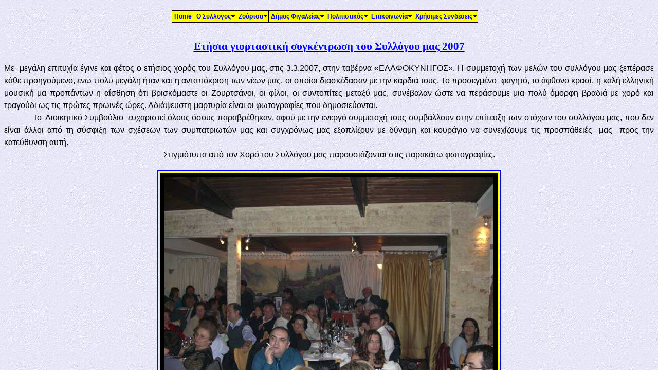

--- FILE ---
content_type: text/html
request_url: http://zourtsa.gr/SylApokries07.htm
body_size: 1837
content:
<html>

<head>
<meta http-equiv=Content-Type content="text/html; charset=windows-1253">
<title>Απόκριες 2007</title>

<style>
<!--
 /* Style Definitions */
 p.MsoNormal, li.MsoNormal, div.MsoNormal
	{margin:0cm;
	margin-bottom:.0001pt;
	font-size:12.0pt;
	font-family:"Times New Roman";}
@page Section1
	{size:595.3pt 841.9pt;
	margin:72.0pt 90.0pt 72.0pt 90.0pt;}
div.Section1
	{page:Section1;}
-->
</style>

</head>

<body bgcolor=white background=ImagesIcons/niceblue.gif lang=EL>

<div class=Section1>

<p class=MsoNormal><br>
<br>
<br>
<script language="JavaScript"  src="menu_array.js" type="text/javascript">
</script><script language="JavaScript"  src="mmenu.js" type="text/javascript">
</script></p>

<p class=MsoNormal align=center style='text-align:center'><b><u>
<span style="FONT-SIZE: 16pt; COLOR: blue">Eτήσια γιορταστική συγκέντρωση του 
Συλλόγου μας </span><span
style='font-size:16.0pt;color:blue'>200</span></u></b><u><span style="font-size: 16pt; color: #0000FF"><b>7</b></span></u></p>

<p class=MsoNormal><span lang=EN-US>&nbsp;</span></p>
<p class="MsoNormal" style="text-align:justify;line-height:150%">
<span style="line-height: 150%; font-family: Arial"><font size="3">Με&nbsp; μεγάλη 
επιτυχία έγινε και φέτος ο ετήσιος χορός του Συλλόγου μας, στις 3.3.2007, στην 
ταβέρνα «ΕΛΑΦΟΚΥΝΗΓΟΣ». Η συμμετοχή των μελών του συλλόγου μας ξεπέρασε κάθε 
προηγούμενο, ενώ πολύ μεγάλη ήταν και η ανταπόκριση των νέων μας, οι οποίοι 
διασκέδασαν με την καρδιά τους. Το προσεγμένο &nbsp;φαγητό, το άφθονο κρασί, η καλή 
ελληνική μουσική μα προπάντων η αίσθηση ότι βρισκόμαστε οι Ζουρτσάνοι, οι φίλοι, 
οι συντοπίτες μεταξύ μας, συνέβαλαν ώστε να περάσουμε μια πολύ όμορφη βραδιά με 
χορό και τραγούδι ως τις πρώτες πρωινές ώρες. Αδιάψευστη μαρτυρία είναι οι 
φωτογραφίες που δημοσιεύονται.</font></span></p>
<p class="MsoNormal" style="text-align:justify;line-height:150%">
<span style="line-height: 150%; font-family: Arial"><font size="3">&nbsp;&nbsp;&nbsp;&nbsp; 
&nbsp;&nbsp;&nbsp;&nbsp;&nbsp;&nbsp;&nbsp;&nbsp;Το&nbsp; Διοικητικό Συμβούλιο&nbsp; ευχαριστεί όλους όσους παραβρέθηκαν, αφού με 
την ενεργό συμμετοχή τους συμβάλλουν στην επίτευξη των στόχων του συλλόγου μας, 
που δεν είναι άλλοι από τη σύσφιξη των σχέσεων των συμπατριωτών μας και 
συγχρόνως μας εξοπλίζουν με δύναμη και κουράγιο να συνεχίζουμε τις προσπάθειές&nbsp; 
μας &nbsp;προς την κατεύθυνση αυτή.&nbsp;&nbsp;&nbsp;&nbsp;&nbsp; </font></span></p>

<p class=MsoNormal align=center><span style='font-size:12.0pt;color:black'>
<font face="Arial">Στιγμιότυπα από τον Χορό </font></span>
<span style="line-height: 150%; font-family: Arial"><font size="3">του Συλλόγου 
μας</font></span><span style='font-size:12.0pt;color:black'><font face="Arial"> παρουσιάζονται στις παρακάτω φωτογραφίες.</font></p>

<p class=MsoNormal><span lang=EN-US>&nbsp;</span></p>

<div align=center>

<table class=MsoNormalTable border=1 cellspacing=2 cellpadding=0
 style='border:solid blue 1.5pt'>
 <tr>
  <td style='border:solid yellow 1.5pt;background:black;
  padding:0cm 0pt 0cm 0pt'>
  <p class=MsoNormal align=center style='margin-top:6.0pt;margin-right:6.0pt;
  margin-bottom:6.0pt;margin-left:6.0pt;text-align:center'>
	<img border="0" src="Sylogos/Ekdiloseis/2007/Xoros/Xor1.jpg" width="640" height="480"></p>
  </td>
 </tr>
</table>
<p class=MsoNormal><span lang=EN-US>&nbsp;</span></p>
<table class=MsoNormalTable border=1 cellspacing=2 cellpadding=0
 style='border:solid blue 1.5pt'>
 <tr>
  <td style='border:solid yellow 1.5pt;background:black;
  padding:0cm 0pt 0cm 0pt'>
  <p class=MsoNormal align=center style='margin-top:6.0pt;margin-right:6.0pt;
  margin-bottom:6.0pt;margin-left:6.0pt;text-align:center'>
	<img border="0" src="Sylogos/Ekdiloseis/2007/Xoros/Xor2.jpg" width="640" height="480"></p>
  </td>
 </tr>
</table>
<p class=MsoNormal>&nbsp;</p>
<table class=MsoNormalTable border=1 cellspacing=2 cellpadding=0
 style='border:solid blue 1.5pt'>
 <tr>
  <td style='border:solid yellow 1.5pt;background:black;
  padding:0cm 0pt 0cm 0pt'>
  <p class=MsoNormal align=center style='margin-top:6.0pt;margin-right:6.0pt;
  margin-bottom:6.0pt;margin-left:6.0pt;text-align:center'>
	<img border="0" src="Sylogos/Ekdiloseis/2007/Xoros/Xor3.jpg" width="640" height="480"></p>
  </td>
 </tr>
</table>
<p class=MsoNormal>&nbsp;</p>
<table class=MsoNormalTable border=1 cellspacing=2 cellpadding=0
 style='border:solid blue 1.5pt'>
 <tr>
  <td style='border:solid yellow 1.5pt;background:black;
  padding:0cm 0pt 0cm 0pt'>
  <p class=MsoNormal align=center style='margin-top:6.0pt;margin-right:6.0pt;
  margin-bottom:6.0pt;margin-left:6.0pt;text-align:center'>
	<img border="0" src="Sylogos/Ekdiloseis/2007/Xoros/Xor4.jpg" width="640" height="480"></p>
  </td>
 </tr>
</table>
<p class=MsoNormal>&nbsp;</p>
<table class=MsoNormalTable border=1 cellspacing=2 cellpadding=0
 style='border:solid blue 1.5pt'>
 <tr>
  <td style='border:solid yellow 1.5pt;background:black;
  padding:0cm 0pt 0cm 0pt'>
  <p class=MsoNormal align=center style='margin-top:6.0pt;margin-right:6.0pt;
  margin-bottom:6.0pt;margin-left:6.0pt;text-align:center'>
	<img border="0" src="Sylogos/Ekdiloseis/2007/Xoros/Xor5.jpg" width="640" height="480"></p>
  </td>
 </tr>
</table>
<p class=MsoNormal>&nbsp;</p>

</div>


<p class=MsoNormal align=center style='text-align:center'>&nbsp;</p>

<p class=MsoNormal align=center style='text-align:center'><span
style='font-family:Arial'><a href="index.htm"
title=" Επιστροφή στην κεντρική σελίδα "><span style='text-decoration:none'><img
border=0 width=34 height=33 src=ImagesIcons/exodos.gif></span></a></span></p>

<p class=MsoNormal align=center style='text-align:center'>&nbsp;</p>

<p class=MsoNormal align=center style='text-align:center'>&nbsp;</p>

</div>

</body>

</html>


--- FILE ---
content_type: text/javascript
request_url: http://zourtsa.gr/mmenu.js
body_size: 8926
content:
/*
 DHTML Menu version 3.3.19
 Written by Andy Woolley
 Copyright 2002 (c) Milonic Solutions. All Rights Reserved.
 Vist http://www.milonic.co.uk/menu or Email menu3@milonic.com
 You may use this menu on your web site free of charge as long as you inform us of your intentions with your URL AND
 You place a link to http://www.milonic.co.uk/menu AND ALL copyright notices remain in place in all files including your home page
 Comercial licenses and support contracts are available on request.
 This script featured on Dynamic Drive (http://www.dynamicdrive.com)
*/
Mtimer=setTimeout("sis()",9999);_d=document;smc=-1;MLoaded=0;
ns4=(_d.layers)?true:false
ns6=(navigator.userAgent.indexOf("Gecko")!=-1)?true:false
mac=(navigator.appVersion.indexOf("Mac")!=-1)?true:false
mac45=(navigator.appVersion.indexOf("MSIE 4.5")!=-1)?true:false
if(ns6||ns4)mac=false
opera=(navigator.userAgent.indexOf("Opera")!=-1)?true:false
ns61=(parseInt(navigator.productSub)>=20010726)?true:false
ie4=(!_d.getElementById&&_d.all)?true:false;
konq=(navigator.userAgent.indexOf("Konqueror")!=-1)?true:false
mp=(ns6)?"pointer":"hand";oatop=0;aleft=0;oaleft=1;osy=0;oww=-1;owh=-1;frs=0;fre=0;nsmatch=0;
var a,am,oa,im,om,flta;hlarr=new Array();hlcnt=0;hll=0;Mname=new Array();parr=new Array();
gmi=20;ns6hif=0;timo=0;el=0;nshl=0;var omv=0;df=1;im=0;ofrac=0;omnu=0;ac=22;m=1;sy=1;ShM=0;ww=0;wh=0;var imar=new Array();mr=",";
while(eval("window.menu"+m)){mr+="menu"+m+",";tmenu=eval("menu"+m);Mname[m]=tmenu[0].toLowerCase();m++}
mr=mr+" ";mr=mr.split("\,");menus=mr.length-1;bgt="";if(!opera)bgt="Color";var cgm=0;

function gmobj(mtxt){if(_d.getElementById){m=_d.getElementById(mtxt)}else if(_d.all){m=_d.all[mtxt]}else if(_d.layers){m=_d.layers[mtxt]}return m;}

function gmstyle(mtxt){m=gmobj(mtxt);if(!ns4){if(m)m=m.style;}return m;}

function spos(gm,t_,l_,h_,w_){px="px";if(ns4){px="";gms=gm;if(w_!=null)gms.clip.width=w_;if(h_!=null)gms.clip.height=h_;}else if(opera){px="";gms=gm.style;if(w_!=null)gms.pixelWidth=w_;if(h_!=null)gms.pixelHeight=h_}else{gms=gm.style;if(w_!=null)gms.width=w_+px;if(h_!=null)gms.height=h_+px;}if(t_!=null)gms.top=t_+px;if(l_!=null)gms.left=l_+px}	

function gpos(gm){if(ns4){t_=gm.top;l_=gm.left;h_=gm.clip.height;w_=gm.clip.width;}else if(opera){t_=gm.style.pixelTop;l_=gm.style.pixelLeft;h_=gm.style.pixelHeight;w_=gm.style.pixelWidth;}else if(ns6){t_=gm.offsetTop;l_=gm.offsetLeft;h_=gm.offsetHeight;w_=gm.offsetWidth}else{if(mac){topM=gm.offsetParent.topMargin;if(!topM)topM=0;leftM=gm.offsetParent.leftMargin;if(!leftM)leftM=0;t_=parseInt(topM)+gm.offsetTop;l_=parseInt(leftM)+gm.offsetLeft;}else{t_=gm.offsetTop;l_=gm.offsetLeft;}h_=gm.offsetHeight;w_=gm.offsetWidth;}if(konq){w_=parseInt(gm.style.width);h_=parseInt(gm.style.height);}var gpa=new Array();gpa[0]=t_;gpa[1]=l_;gpa[2]=h_;gpa[3]=w_;return(gpa)}

function getMouseXY(e){if(ns4||ns6){MouseX=e.pageX;MouseY=e.pageY;}else{MouseX=event.clientX;MouseY=event.clientY}if(!opera&&_d.all){MouseX=MouseX+_d.body.scrollLeft;MouseY=MouseY+_d.body.scrollTop;if(_d.compatMode=="CSS1Compat")MouseY=MouseY+sy}return true}

function parseLink(txt,what){txt=txt+";";lt="";if(what=="link"){if(txt.indexOf("&quot;")>0){lt=txt}else{sp=txt.indexOf(" ");lt=txt.substr(0,sp);}}else{sp=txt.indexOf(what)+what.length+1;if(sp>what.length+1){lt=txt.substr(sp,999);lt=lt.substr(0,lt.indexOf(";"))}}return lt}

function cHexColor(_c){if(_c.length==6){_c=_c.toUpperCase();x=0;while(x<6){hsh="#";if(_c.charCodeAt(x)>70){hsh="";x=6}x++}_c=hsh+_c}return _c}

function stch(ms){window.status=ms;return true}

function SDiv(nm,sh){if(ns4&&nm.indexOf(".")>0)tD=eval(nm); else tD=gmstyle(nm);if(tD)if(sh)tD.visibility="visible";else tD.visibility="hidden"}

function close_el(){for(xa=hlarr.length-1;xa>=0;xa--){ti=hlarr[xa].split("_");tmenu=eval(ti[0]);if(ns4){shl(ti[0],ti[1],'hide');}else{arg=gmobj("el"+ti[1]);arg.style.backgroundColor=ti[2];if(opera)arg.style.background=ti[2];arg.style.color=""+ti[3];}if(ti[0]==hll){if(ns4)shl(ti[0],hel,'show');return}}hlcnt=0;hlarr=new Array()}

function closeallmenus(){ShM=0;om="";hll="";close_el();if(ns4){omv.visibility="hide"}for(a=1;a<menus;a++){menu=eval("menu"+a);if(menu[17]&&MLoaded){SDiv(menu[17],1)}if (menu[7]!=1){SDiv("menu"+a,0)}else{am=""}}}

function rep_img(){if(timo){timo.src=o_img};}

function popdn(){arg=popdn.arguments;if(arg[0]){if(arg[3].substr(0,5)!="show-"){if(ns4){shl(arg[2],arg[1],"hide")}else{arg[0].style.backgroundColor=arg[4];if(opera)arg[0].style.background=arg[4];arg[0].style.color=arg[5]}}else{if(ns4)omv=0;hlarr[hlcnt]=arg[2]+"_"+arg[1]+"_"+arg[4]+"_"+arg[5];hlcnt++;}menu=eval(arg[2]);if(!menu[12]){Mtimer=setTimeout("closeallmenus()",timegap);}}else{Mtimer=setTimeout("closeallmenus()",timegap);}}	

function dc(){if(nshl.indexOf("show-menu=")>-1)return;tr=ltarg.split("=");if(tr[1])parent.frames[tr[1]].location.href=nshl;else location.href=nshl;}

function getMenuByName(mn){mn=mn.toLowerCase();for(a=1;a<menus;a++){if(mn==Mname[a])mn=a}return mn;}

function getMenuItem(mn,item){for(a=1;a<mn;a++){menu=eval("menu"+a);item=item+((menu.length-ac)/5)}item--;return item}

function sis(){for(a=1;a<imar.length;a++){tim=imar[a].split("_");if(tim[4]){tim[3]=tim[3]+"_"+tim[4]}menu=eval(window.tim[3]);if(ns4){im=_d.layers[tim[3]].document.layers.eval("el"+tim[2]);imp=gpos(im);eln="";for(x=0;x<2;x++){imo=_d.layers[tim[3]].document.layers.eval(eln+"el"+tim[2]).document.layers[imar[a]];imop=gpos(imo);imL=imp[3]-(imop[3]);imT=(imp[2]/2)-(imop[2]/2);if(menu[13]=="left")imL=1;if(menu[13]=="center")imL=(imp[3]/2);eln="m";spos(imo,imT,imL,null,null);}}else{imo=gmobj(imar[a]);imop=gpos(imo);im=gmobj("el"+tim[2]);imp=gpos(im);if(menu[11]){imco=gpos(gmobj("hel"+tim[2]));imc=imco[1];}else {imc=0}imT=imp[0]+(imp[2]/2)-(imop[2]/2);imL=imc+imp[3]-(imop[3]);if(menu[13]=="left")imL=imc;if(menu[13]=="center")imL=imc+(imp[3]/2);if(ns6&&!ns61){nsC=gpos(gmobj(tim[3]));imT=imT-nsC[0];imL=imL-nsC[1]}spos(imo,imT,imL,null,null);}}}

function fixb(mnu){menu=eval(mnu);ic=(menu.length-ac)/5;menu[21][2]=1;m42=menu[4]*2;mn=gmobj(mnu);if(ns4){if(menu[14]>-1){spos(gmobj("menuback"+mnu),null,null,mn.clip.height+(menu[14]*2),null)}if(menu[11]){mn.clip.width=mn.clip.width+menu[4]}return}mp=gpos(mn);el=menu[21][1];if(ns4){ml=_d.layers[mnu].document.layers.eval("el"+(el-1))}else{ml=gmobj("el"+(el-1))}mlp=gpos(ml);tw=null;th=null;if(menu[11]){lf=0;tc=0;for(y=el-ic;y<el;y++){tc++;ty=gmobj("el"+y);typ=gpos(ty);thy=gmobj("hel"+y);thyp=gpos(thy);if(mac&&!menu[3]){thy.style.width=1+"px";ty.style.width=thy.offsetWidth+menu[6][9]+"px";typ[3]=thy.offsetWidth}if(opera){ty.style.top=menu[4];if(lf==0)lf=menu[4];typ[2]=typ[2]+(m42);if(menu[3])spos(ty,null,0,null,typ[3]);}spos(thy,0,lf,typ[2],typ[3]);lfL=0;if(menu[ac-1+(tc*5)]>0)lfL=menu[ac-1+(tc*5)];lf=lf+typ[3]+lfL;}tw=lf-lfL;th=typ[2];if(_d.compatMode=="CSS1Compat"){}else{if(mac){if(!_d.doctype){th=th+(m42);tw=tw+m42}}else if(_d.all&&!opera){tw=tw+(m42);th=th+(m42)}}if(opera)tw=tw+(menu[4])}else{if(ns6)tw=mp[3]-(menu[4]*4);if(opera)tw=mp[3]+(menu[6][9]*2)-(m42);}spos(mn,null,null,th,tw);if(ns6)th=th+m42;if(menu[14]>-1){spos(gmobj("menuback"+mnu),null,null,th+(menu[14]*2),null)}}			

function sm(v1){menu=eval(v1);if(opera||ns6||menu[11])if(!menu[7]&&!menu[21][2])fixb(v1);ap=gmobj(v1);if(flta)if(ap.filters[0])ap.filters[0].Apply();gmi++;if(!ns4)aps=ap.style; else aps=ap;aps.zIndex=gmi;aps.visibility='visible';if(flta)if(ap.filters[0])ap.filters[0].Play();if(menu[17])SDiv(menu[17],0)}

function popup(mn,mpos){if(isNaN(mn)){for(a=1;a<menus;a++){if(mn==Mname[a])mn=a}}setpos();omv.visibility='hide';clearTimeout(Mtimer);closeallmenus();mtxt='menu'+mn;mi=gmstyle(mtxt);if(mpos){if(ns4)_d.captureEvents(Event.MOUSEMOVE);_d.onmousemove=getMouseXY;mn=gmobj(mtxt);ttop=MouseY+2;gp=gpos(mn);if((ttop+gp[2])>wh+sy)ttop=wh-gp[2]+sy;spos(mn,ttop,MouseX+2,null,null);}flta=0;if((_d.all&&_d.getElementById)&&!mac){ap=gmobj(mtxt);getflta(ap);}sm(mtxt);am=mn}

function shl(lyr,el,s){clearTimeout(Mtimer);mt=_d.layers[lyr].document.layers.eval("el"+el);omv.visibility="hide";menu=eval(lyr);mt.visibility=s;omv=mt}

function popi(v1,lyr,el)
{
	subfound=0;
	nv1=v1
	for(a=1;a<menus;a++)
	{
		if(v1.substring(10,99)==Mname[a])
		{
			v1="show-menu"+a;
			subfound=1;
			a=999
		}
	}
	sel="smenu="+el+"#";
	if(!om)om=lyr;
	clearTimeout(Mtimer);
	if(ns4){timo=_d.layers[lyr].document.layers.eval("el"+el).document.images[0]}else{timo=gmobj("im"+el)}
	o_img="";
	
	if (timo)
	{
		o_img=timo.src;
		ima=o_img.split(".");
		enD=ima.length;
		if(ima[enD-2].indexOf("_over")==-1)ima[enD-2]=ima[enD-2]+"_over";
		nsrc="";
		for(eD=0;eD<enD;eD++){nsrc=nsrc+ima[eD]+"."}
		nsrc=nsrc.substring(0,nsrc.length-1);
		ta=om.split(",");
		NI1=new Image();
		NI1.src=nsrc;
		if(mac45){}else if(_d.all||ns6){if(NI1.complete)timo.src=nsrc}else{if(NI1.width>0)timo.src=nsrc}
	}

	container=eval(lyr);
	if(subfound)
	{
		v1=v1.substring(5,99);
		menu=eval(v1);
		omnu=v1;		
		mi=gmobj(v1);
		gp=gpos(gmobj(lyr));
		h3="";
		if(container[11])h3="h";
		if(ns4){tel=gpos(_d.layers[lyr].document.layers.eval("el"+el))}else{tel=gpos(gmobj(h3+"el"+el))}
		np=gpos(mi);
		if(container[11])
		{
			if(!container[5])container[5]="";
			if(!opera&&_d.all&&!mac)gp[1]=gp[1]+container[4];
			if(ns6)
			{
				if(ns61)
				{
					gp[1]=gp[1]+container[4];
				}
				else
				{
					gp[1]=-1;gp[0]=gp[0]-container[4]
				}
			}
			if(mac)gp[0]=gp[0]-container[4];
			if(container[5].indexOf("bottom")>=0)
			{
				tvar=container[1]
				if(!tvar)tvar=0;
				gp[0]=gp[0]-np[2]-tel[2]
			}
			if(tel[1]+gp[1]+np[3]>ww+sx){gp[1]=ww-np[3]-tel[1]+sx;}
			mtop=gp[0]+gp[2]-1;
			mleft=tel[1]+gp[1];
			if(container[15])mleft=mleft-np[3]+tel[3]+(container[4]*2)
			m1=menu[1];
			if(m1)
			{
				m1=m1+"";
				if(m1.indexOf("offset=")==0)
				{
					os=m1.substr(7,99);
					mtop=(parseInt(os)+mtop);
				}
				else
				{
						if(m1)mtop=parseInt(m1);
				}
			}
			m2=menu[2];
			if(m2){m2=m2+"";
			if(m2.indexOf("offset=")==0)
			{
				os=menu[2].substr(7,99);
				mleft=(parseInt(os)+mleft);
			}
			else
			{
				if(m2)mleft=m2;
			}
		}
		spos(mi,mtop,mleft-1,null,null);
		}
		else
		{
			if(!ns61&&ns6)tel[0]=tel[0]-gp[0];
			nt=tel[0]+gp[0]+suboffset_top;
			nl=gp[1]+tel[3]-suboffset_left;
			if((gp[1]+gp[3]+np[3])>=ww){nl=gp[1]-np[3]+suboffset_left}
			if(nt+np[2]>wh+sy){nt=wh-np[2]+sy;}
			if(menu[1]>=0)nt=menu[1]
			if(menu[2]>=0)nl=menu[2]
			
			spos(mi,nt,nl,null,null);
		}
		om+=","+v1;
		if(ShM==1)
		{
			sm(v1);
			if(!ns4)mi.style.visibility="visible";
		}
	}
	else
	{
		frt=v1.indexOf(" ")
		if(frt>0&&v1.indexOf("show-menu=")>-1)
		{
			lt=parseLink(v1, "target");
			if(lt)
			{
				v1=v1.substring(10,frt);
				pf=parent[lt];
				pf.mn=pf.gmobj("menu"+pf.getMenuByName(v1));
				menu=eval(lyr);
				gp=gpos(gmobj(lyr));
				h3="";
				if(container[11])h3="h";
				if(ns4){mp=gpos(_d.layers[lyr].document.layers.eval("el"+el))}else{mp=gpos(gmobj(h3+"el"+el))}
				if(menu[11])
				{					
					fTop=pf.sy;
					fLeft=gp[1]+mp[1]+Frames_Top_Offset;
				}
				else
				{
					fTop=pf.sy+gp[0]+mp[0];
					fLeft=100
				}
				pf.spos(pf.mn,fTop,fLeft-100,null,null);
				pf.popup(v1);
				closeallmenus();
			}
		}
		else if(frt>0)
		{
			lt=parseLink(v1, "target");
			if(lt)
			{
				v1=v1.substring(10,frt);
				close_el(v1)
				pf=parent[lt];
				if(pf)pf.closeallmenus();
			}
		}
		
	}
	ta=om.split(",")
	strt=0;
	for(a=0;a<ta.length;a++)
	{
		if (ta[a]==v1)strt=0;
		if (strt)
		{
			if(ta[a])
			{
				hll=lyr;
				hel=el;
				close_el(el);
				tmnu=eval(ta[a])
				if(tmnu[17]&&!menu[17])SDiv(tmnu[17],1)
				SDiv(ta[a],0)
			}
		ta[a]=""
		}
		if(ta[a]==lyr)strt=1;
	}
	mmenu=eval(lyr)
	if(mmenu[7]&&lyr!=ta[0])
	{
		closeallmenus();
		if(v1==ta[ta.length-1])
		{
			if(ns4)shl(lyr,el,'show');
			tmnu=eval(v1)
			if(tmnu[17])SDiv(tmnu[17],0)
			SDiv(v1,1)
		}
		if(nv1.indexOf("target=")>0)
		{
		}
		else
		{
			popi(nv1,lyr,el);
			return
		}
	}
	om=""
	mdisp=0
	for(a=0;a<ta.length;a++)
	{
		if(ta[a]==lyr)frs=a
		if(ta[a]==v1)fre=a
		if (mdisp||(a>frs&&a<fre))
		{
			if (ta[a]&&ta[a]!=v1)
			{
				SDiv(ta[a],0)
				close_el(el);
				if(ns4)shl(lyr,el,'hide');
			}
		}
		else
		{
			if(ta[a])om+=ta[a]+",";
		}
		if (v1==ta[a])mdisp=1
	}	
}


function hl()
{		
	arg=hl.arguments;
	hlnk=arg[1];
	am=" "+a;am=am.length-1;subimg="";arg[0]+=""
	if(ns6){dwd=arg[2][9]*2}else{dwd=0}
	if(ns4){if(el==0){st="<style type=\"text/css\">A.m{text-decoration:none;}</style>";_d.write(st);oatop=atop;}else{mtl=_d.layers[omnu].document.layers.eval("el"+(el-1));
	if(oatop==atop){atop+=mtl.clip.height}else{atop=menu[4];}oatop=atop}if(menu[11]){atop=menu[4];if(oaleft==aleft){aleft+=mtl.clip.width+arg[8]}else{aleft=menu[4];oaleft=aleft}oaleft=aleft}else{aleft=menu[4];}}
	if(hlnk.substring(0,5)=="show-"){arg[1]=arg[1].toLowerCase();if(arg[7]==hlnk) if(arg[6])arg[7]=arg[6];else arg[7]="";hlnk="#";if (arg[6]+" "!="undefined ")hlnk=arg[6];}
	pI="popi('"+arg[1]+"','"+arg[5]+"',"+el+");"
	if(arg[1].substring(0,5)=="show-"&&(!menu[11]||menu[6][16])&&(menu[11]||menu[6][10])){im++;ims="im"+im+"_"+a+"_"+el+"_"+arg[5];ti=arg[2][10];if(menu[6][16]&&menu[11])ti=menu[6][16];if(ns4){sti="<img border=0 src="+ti+">";subimg="<layer id="+ims+">"+sti+"</layer>";}else{subimg="<img id="+ims+" style=\"position:absolute;\" onmouseover=\"gmobj('el"+el+"').onmouseover();\" onmouseout=\"gmobj('el"+el+"').onmouseout();\" border=0 src="+ti+">"};imar[im]=ims;}omp=mp;ofc=arg[2][0];ofb=arg[2][1];onc=arg[2][2];onb=arg[2][3];ltarg=" ";lOnfunc="";lOffunc="";ltype="";lalign=menu[8];if(!lalign)lalign="left"
	if(hlnk.indexOf(" ")>0)
	{
		_al=parseLink(hlnk,"align");if(_al)lalign=_al;
		ltarg=parseLink(hlnk,"target");
		if(ltarg)ltarg=" target="+ltarg
		lOnfunc=parseLink(hlnk,"onfunction")+";";
		lOffunc=parseLink(hlnk,"offfunction")+";";
		ltype=parseLink(hlnk,"type");
		tofc=parseLink(hlnk,"offfontcolor");if(tofc)(ofc=cHexColor(tofc))
		tofb=parseLink(hlnk,"offbackcolor");if(tofb)(ofb=cHexColor(tofb))
		tonc=parseLink(hlnk,"onfontcolor");if(tonc)(onc=cHexColor(tonc))
		tonb=parseLink(hlnk,"onbackcolor");if(tonb)(onb=cHexColor(tonb))
		hlnk=parseLink(hlnk,"link");
	}
	
	if(!ofb&&(mac||opera))ofb="transparent"
	
	if(arg[7]+""=="undefined"){arg[7]=hlnk}
	if(ltype=="form"){onc=ofc;onb=ofb;mp="default"}
	if(ltype=="header"&&arg[2][17]){ofc=arg[2][17];ofb=arg[2][18];onc=arg[2][17];onb=arg[2][18];mp="default"}
	smO="ShM=1;";smC="";
	if(menu[16]==1){smO="";hlnk="javascript:ShM=1;"+pI}
	if(hlp[14])if(location.href.indexOf(hlnk)>=0&&(hlnk.substr(-1,1)!="/")){smc=el}
	if(hlnk!="#"&&smc==el&&arg[2][14]){ofc=arg[2][14];ofb=arg[2][15];}
	if(ltype=="form"||hlnk=="#"||ltype=="header"){mp="default";if(ns4){hlnk="<a ";}else{hlnk=" "}}else{if(ns4){hlnk="<a href=\""+hlnk+"\" "+ltarg}else{hlnk="<a href=\""+hlnk+"\" "+ltarg + " style='text-decoration:none;'>"}}
	pd="popdn(this," + el + ", '" + arg[5] + "', '"+arg[1]+"', '"+ofb+"', '"+ofc+"');"
	if(arg[0].indexOf("<img")>=0)
	{
		if(menu[11]&&ns6)ns6hif=1
		ipos=arg[0].indexOf("<img");
		arg[0]=arg[0].substr(0,ipos+4)+" onclick=\"gmobj('el"+el+"').click()\" id=im"+el+" "+ arg[0].substr(ipos+5,900);
	}
	if(!isNaN(arg[2][5]))arg[2][5]+="px"
	if(ns4){
		rsp=""
		
		tdwd=" width="+menu[3]
		if(lalign=="left")tdwd=""
		if (lalign=="right") rsp="<td height=-1></td>"
		ls="<table border=0 cellpadding="+arg[2][9]+" cellspacing=0><tr><td height=-1 align="+lalign+tdwd+">"+hlnk+" style='color:"
		le=";text-decoration:none;font-size:"+arg[2][5]+";font-weight:"+arg[2][7]+";font-family:"+arg[2][8]+"' onmouseover=\"status='"+arg[7]+"';\">"+arg[0]+"</a>"+subimg+"</td>"+rsp+"</tr></table></layer>"
		if(menu[11])nswid=menu[3]; else nswid=(menu[3]-(menu[4]*2))
		lv=" left="+aleft+" width="+nswid+" top="+atop
		nsofb="";if(ofb)nsofb=" BGColor="+ofb
		nsonb="";if(onb)nsonb=" BGColor="+onb
		mt="<layer id=mel"+el+lv+" "+nsofb+" onmouseover=\""+smO+"shl('"+arg[5]+"',"+el+",'show');"+pI+" "+lOnfunc+";return stch('"+arg[7]+"');\">"+ls+ofc+le
		mt+="<layer id=el"+el+lv+" "+nsonb+" onmouseover=\"clearTimeout(Mtimer);"+pI+"ltarg='"+ltarg+"'; nshl='"+arg[1]+"'; this.captureEvents(Event.CLICK); this.onClick=dc;\" onmouseout=\""+pd+"; "+lOffunc+"; return stch('');\" visibility=hidden >"+ls+onc+le
	}else{
		mt="";
		if(menu[11]){bgc=hlp[4];if(hlp[11])bgc=hlp[12];
		mt+="<div id=hel"+el+" style=\"background-color:'"+ofb+"';width:"+(menu[3]-menu[4])+"px;position:absolute;top:0;left:"+dlft+";\">";dlft=dlft+menu[3]-(menu[4]*2)+menu[4]}		
		rsp=0;if (lalign=="right") rsp=7;		
		mt+=hlnk
		dw=(menu[3]-(2*menu[4]+dwd))
		if(dw+" "=="NaN "){dw=""}else{dw="width:"+dw+"px"}
		if(!menu[3]&&ie4)dw="width:1px";
		if(menu[11]&&opera){dw="position:absolute;"}
		if(isNaN(arg[2][9]))
		{
			padd=arg[2][9]
		}
		else
		{
			psp=arg[2][9]+"px "
			padd=psp+psp+psp+psp
		}
		if(menu[11]&&menu[3]>0)dw="position:absolute;width:"+menu[3]+"px"
		mt+="<div valign=top align="+lalign+" id=el"+el+" style=\""+dw+";padding:"+padd+";font-weight:"+arg[2][7]+";font-style:"+arg[2][6]+";font-family:"+arg[2][8]+";font-size:"+arg[2][5]+";color:"+ofc+";background-color:"+ofb+";\""
		mt+=" onMouseOver=\"this.style.background"+bgt+"='"+onb+"';style.color='"+onc+"';this.style.cursor='"+mp+"';"+smO+"; "+pI+";"+lOnfunc+";return stch('"+arg[7]+"');\""
		mt+=" onMouseOut=\"rep_img(); "+pd+";"+lOffunc+"; return stch('');\">"
		mt+=arg[0]+"</div>";
		mt+="</a>";if (menu[11]){mt+="</div>"}
		mt+=subimg		
	}
	mp=omp
	_d.write(mt);el++;
}


function dmenu(mnu){
	menu=eval(mnu);	
	menu[21]=new Array()
	if(menu[7]){parr[parr.length]=mnu.substr(4,3);}
	atop=menu[4];
	if(!atop)atop=0;
	hlp=menu[6];
	if(!menu[4])menu[4]=0;
	if(ns4)eq="="; else eq=":"
	for(z=0;z<19;z++)
	{
		if(z==5)z=12;
		if(z==16)z++;
		if(hlp[z]&&hlp[z].charAt(0)!="#")hlp[z]=cHexColor(hlp[z]);
	}	
	if(menu[14]>-1){if(_d.layers)_d.write("<layer id=menuback"+mnu+" top="+(menu[1]-menu[14])+" height=21 width=100% left=0 bgcolor="+hlp[1]+"></layer>");else	_d.write("<div id=menuback"+mnu+" style=\"position:absolute;top:"+(menu[1]-menu[14])+"px;width:100%;height:2px;background-color:"+hlp[1]+"\">&nbsp;</div>")}
	if(el)ns6c=3;else ns6c=2;ns6w=0;if(menu[8]=="right"&&ns6)ns6w=7;
	if (menu[3]<1)menu[3]="undefined"
	if(ns4)
	{
		thw=menu[3]
		if(menu[11])
		{
			ic=(menu.length-ac)/5;
			thw=(menu[3]*ic)-(menu[4]*ic)+menu[4]
		}
		bgc="";
		if(hlp[4])bgc="bgColor="+hlp[4]
		if (hlp[11])
		{
			bgc="bgColor="+hlp[13]
		}
		mt="<layer z-index=19 visibility=hidden "+bgc+" id="+mnu+" top="+menu[1]+" left="+menu[2]+" width="+thw+">"
		
		if (hlp[11])
		{
			mt+="<layer bgcolor="+hlp[12]+" top=0 left=0 height=2 width=100%></layer>"
		}
		mt+="<layer id="+mnu+"3d bgcolor="+hlp[12]+" top=0 left=0 height=0 width=2></layer>"
	}
	else
	{
		iedf="";if(!opera&&!mac&&_d.all&&menu[9])
		{
		iedf=" filter:";flt=menu[9].split("\;");for(fx=0;fx<flt.length;fx++){iedf+=" progid:DXImageTransform.Microsoft."+flt[fx]}}
		if(!hlp[4]&&(mac||opera))hlp[4]="transparent"
		if (hlp[11]){brd = "border:solid "+menu[4]+"px; border-left-color:"+hlp[12]+";border-top-color:"+hlp[12]+";border-bottom-color:"+hlp[13]+";border-right-color:"+hlp[13]+";"}else{brd = "border:solid "+menu[4]+"px; border-left-color:"+hlp[4]+";border-top-color:"+hlp[4]+";border-bottom-color:"+hlp[4]+";border-right-color:"+hlp[4]+";"}
		mt="<div id="+mnu+" style=\""+iedf+";z-index:19;visibility:hidden;"+brd+"position:absolute;background-Color:"+hlp[4]+";width:"+(menu[3]+ns6w)+"px;left:"+menu[2]+"px;top:"+menu[1]+"px;\">"
	}
	
	_d.write(mt)
	x=0;
	dlft=0
	aleft=0;
	for(b=ac;b<menu.length;b++)
	{
		b=b+4
		if(menu[b-3]==""){menu[b-3]="#"}
		menu[b-3]=menu[b-3].replace(/\"/gi, "&quot;")
		if(menu[b-2])menu[b-2]=menu[b-2].replace(/\"/gi, "&quot;")
		hl(menu[b-4], menu[b-3],hlp,100,100,mnu,menu[b-2],menu[b-1],menu[b-5])
		txt="";
		
		sbgc=parseLink(menu[b-3],"separatorcolor");
		if(!sbgc)sbgc=parseLink(menu[b-2],"separatorcolor");
		
		if(ns4)
		{
			if (!menu[11])
			{
				if (menu[b]&&b<menu.length-1)
				{
					mt=_d.layers[mnu].document.layers.eval("el"+(el-1))
					x=atop+mt.clip.height
					//sbgc=parseLink(menu[b-3],"separatorcolor");
					if(sbgc)bgc="bgcolor="+sbgc;
					if(!hlp[11])x++
					txt="<layer top="+(x-2)+" left="+menu[4]+" height="+menu[b]+" "+bgc+" width="+mt.clip.width+" onmouseover=\"clearTimeout(Mtimer)\" ></layer>"
					if(hlp[11]){txt+="<layer top="+(x-1)+" left="+menu[4]+" height=1 bgcolor="+hlp[12]+" width="+mt.clip.width+"></layer>"
					}
				}
			}
		} 
		else	
		{			
			mbw=menu[b];bc=hlp[4];bl="";oc="";if(opera){bl="left:0;";oc="_d.getElementById('el"+el+"').style.background='"+hlp[1]+"';_d.getElementById('el"+el+"').style.color='"+hlp[0]+"'";if(opera&&mbw==0){mbw=1;bc=hlp[1];bl+="width:"+menu[3]-menu[4]+"px"}else{if(menu[4]==1)ocv=4;bl+="width:"+(menu[3]+(menu[6][9]*2)-menu[4])+"px"}}			
			if(b+1==menu.length)mbw=0;
			if(mbw>0)
			{
				if (!menu[11])
				{
					dwid=(menu[3]-(menu[4]*2))
					if((_d.all&&_d.compatMode=="CSS1Compat")||(mac&&_d.doctype))dwid=menu[3]+(menu[6][9]*2)-(menu[4]*2)
					if (hlp[11]&&mbw==1)
					{
						txt="<div onmouseout=\""+oc+"\" onmouseover=\"clearTimeout(Mtimer)\" style=\"position:relative\">"
						txt+="<div style=\"border-top:1px solid "+hlp[13]+"; background-color:"+hlp[12]+"; width:"+dwid+"px;position:absolute;clip:rect(0 100% 2px 0);height:1px;"+bl+"\">"
						txt+="</div>\n</div>"
					}
					else
					{	
						//sbgc=parseLink(menu[b-3],"separatorcolor");
						//sbgc=parseLink(menu[b-3],"separatorcolor");
						if(!sbgc)sbgc=bc;
						txt="<div style=\"position:relative;\">";
						txt+="<div onmouseout=\"popdn();"+oc+"\" onmouseover=\"clearTimeout(Mtimer)\" style=\"background-color:"+sbgc+";width:"+dwid+"px;position:absolute;"
						txt+="clip:rect(0 100% "+mbw+"px 0);height:"+mbw+"px;"+bl+"\">"
						txt+="</div>"
						txt+="</div>"
					}
				}
			}
			
		}
		_d.write(txt);
		omnu=mnu;
		mt=""
	}
	oatop=-1;
	if (ns4){mt="</layer>"}else{mt+="</div>\n</div>"}
	_d.write(mt)
	if (ns4)
	{
		ml=gmobj(mnu)
		ml.clip.height += menu[4]
		ml3d=_d.layers[mnu].document.layers.eval(mnu+"3d")
		if (hlp[11])ml3d.clip.height=ml.clip.height
	}
	menu[21][1]=el
}

function checs(e){stopchec=1;for(a=1;a<menus;a++){menu=eval("menu"+a);if(menu[10]>0){stopchec=0;if (df!=0||osy!=sy){mi=gmobj("menu"+a);tm=gpos(mi);mit=tm[0];if(isNaN(menu[1]))menu[1]=0;df=parseInt(menu[1])+sy-mit;nt=df/followspeed;of1=nt.toString();ofr=of1.split("\.");if(ofr[1]+" "=="undefined ")ofr[1]=0;ofrac=ofrac+parseInt(ofr[1]);if(mac&&parseInt(nt)==0){clearTimeout(pu);return;}if(ofrac>10){ofrac=ofrac-10;if(df>=0){nt++}else{nt--}}spos(mi,mit+nt,null,null,null)}else{clearTimeout(pu);return;}osy=sy}}if(stopchec){osy=sy;return}pu=setTimeout('checs()',followrate);}

function PlaceMenu(mn){if(ns4||ns6)pos="relative";else pos="absolute";mnt="<div id=\""+mn+"DIV\" style=\"width:1;height:1;position:"+pos+"\"></div>";menu=eval("menu"+getMenuByName(mn));menu[21][0]=mn+"DIV";_d.write(mnt)}

function setpos(){for(a=1;a<menus;a++){menu=eval("menu"+a);if(menu[21][0]){gm=gmobj(menu[21][0]);if(ns4){ntp=gm.pageY;nlp=gm.pageX}else{gp=gpos(gm);ntp=gp[0];nlp=gp[1]}mn=gmobj("menu"+a);mnp=gpos(mn);if(ntp==0)ntp=null;if(nlp==0)nlp=null;spos(mn,ntp,nlp,null,null);}else{if(!menu[5])menu[5]="";if (menu[5].indexOf("left")!=-1||menu[5].indexOf("center")!=-1||menu[5].indexOf("right")!=-1){mn=gmobj("menu"+a);mnp=gpos(mn);mnw=mnp[3];nlp=((ww-mnw)/2);if(menu[5].indexOf("right")!=-1)nlp=ww-mnw;if(menu[5].indexOf("left")!=-1)nlp=1;ts=menu[2]+"";if(ts.indexOf("offset=")==0){os=ts.substr(7,99);nlp=nlp+parseInt(os)}spos(mn,null,nlp,null,null)}if(menu[5].indexOf("top")!=-1||menu[5].indexOf("bottom")!=-1||menu[5].indexOf("middle")!=-1){mn=gmobj("menu"+a);mnp=gpos(mn);mnh=mnp[2];if(opera)mnh=mn.style.pixelHeight;nlp=wh-mnh;if(menu[5].indexOf("middle")!=-1)nlp=((wh-mnh)/2);if(menu[5].indexOf("top")!=-1)nlp=1;ts=menu[1]+"";if(ts.indexOf("offset=")==0){os=ts.substr(7,99);mnp=gpos(mn);nlp=nlp+parseInt(os)}if(menu[10]){menu[1]=nlp;nlp=nlp+sy}spos(mn,nlp,null,null,null)}}}}

function MScan(){sy=self.pageYOffset;sx=self.pageXOffset;if(opera){ww=window.innerWidth;wh=window.innerHeight}else if(_d.all){sy=_d.body.scrollTop;sx=_d.body.scrollLeft;if(sy==0&&!ie4&&!mac)sy=_d.documentElement.scrollTop;if(_d.compatMode=="CSS1Compat"){ww=document.documentElement.clientWidth;wh=document.documentElement.clientHeight}else{ww=_d.body.clientWidth;wh=_d.body.clientHeight}}else{if(ns4){ww=self.innerWidth-16;wh=self.innerHeight-17}else{ww=_d.body.offsetWidth;if(!ww)ww=self.innerWidth-15;ww--;wh=self.innerHeight;}}if(MLoaded>1&&oww>0&&(ns4||opera)&&(owh!=wh||oww!=ww)){if(nsmatch)location.reload()}if(MLoaded==1&&owh==wh&&oww==ww)nsmatch=1;if(opera)nsmatch=1;if(sy!=osy)checs();if(MLoaded==1||(owh!=wh||oww!=ww)){setpos();sis();MLoaded=2;}if(MLoaded){oww=ww;owh=wh;}mspu=setTimeout('MScan()',250)}

function Minit(){
	el=0;df=-1;
	if ((_d.all&&_d.getElementById)&&!mac) document.write("<script>function getflta(ap){try{if(ap.filters){flta=1}}catch(e){}}</script>");	
	for(x=0;x<parr.length;x++){popup(parr[x]);fixb("menu"+parr[x])}
	MScan();
	if(ns4)_d.captureEvents(Event.MOUSEMOVE);_d.onmousemove=getMouseXY;
}
for(a=1;a<menus;a++){dmenu("menu"+a)}
if(mac45)Oload=window.onLoad; else Oload=window.onload;

function mOL(){if(!ns61&&ns6||ns6hif){Minit()}MLoaded=1;if(Oload)Oload();MScan()}
if(!ns61&&ns6||ns6hif){window.onload=mOL;}else{Minit();window.onload=mOL;}




--- FILE ---
content_type: text/javascript
request_url: http://zourtsa.gr/menu_array.js
body_size: 6427
content:
/*
 DHTML Menu version 3.3.19
 Written by Andy Woolley
 Copyright 2002 (c) Milonic Solutions. All Rights Reserved.
 Plase vist http://www.milonic.co.uk/menu or e-mail menu3@milonic.com
 You may use this menu on your web site free of charge as long as you place prominent links to http://www.milonic.co.uk/menu and
 your inform us of your intentions with your URL AND ALL copyright notices remain in place in all files including your home page
 Comercial support contracts are available on request if you cannot comply with the above rules.
 This script featured on Dynamic Drive (http://www.dynamicdrive.com)
 */

//The following line is critical for menu operation, and MUST APPEAR ONLY ONCE. If you have more than one menu_array.js file rem out this line in subsequent files
menunum=0;menus=new Array();_d=document;function addmenu(){menunum++;menus[menunum]=menu;}function dumpmenus(){mt="<script language=javascript>";for(a=1;a<menus.length;a++){mt+=" menu"+a+"=menus["+a+"];"}mt+="<\/script>";_d.write(mt)}
//Please leave the above line intact. The above also needs to be enabled if it not already enabled unless this file is part of a multi pack.



////////////////////////////////////
// Editable properties START here //
////////////////////////////////////

// Special effect string for IE5.5 or above please visit http://www.milonic.co.uk/menu/filters_sample.php for more filters
if(navigator.appVersion.indexOf("MSIE 6.0")>0)
{
	effect = "Fade(duration=0.2);Alpha(style=0,opacity=88);Shadow(color='#777777', Direction=135, Strength=5)"
}
else
{
	effect = "Shadow(color='#777777', Direction=135, Strength=5)" // Stop IE5.5 bug when using more than one filter
}


timegap=500				// The time delay for menus to remain visible
followspeed=5			// Follow Scrolling speed
followrate=40			// Follow Scrolling Rate
suboffset_top=10;		// Sub menu offset Top position 
suboffset_left=10;		// Sub menu offset Left position

style1=[				// style1 is an array of properties. You can have as many property arrays as you need. This means that menus can have their own style.
"blue",					// Mouse Off Font Color
"yellow",				// Mouse Off Background Color
"yellow",				// Mouse On Font Color
"blue",				// Mouse On Background Color
"black",				// Menu Border Color 
12,						// Font Size in pixels
"normal",				// Font Style (italic or normal)
"bold",					// Font Weight (bold or normal)
"Verdana, Arial",		// Font Name
4,						// Menu Item Padding
"http://zourtsa.gr/arrow.gif",			// Sub Menu Image (Leave this blank if not needed)
,						// 3D Border & Separator bar
"66ffff",				// 3D High Color
"000099",				// 3D Low Color
"blue",				// Current Page Item Font Color (leave this blank to disable)
"greenyellow",					// Current Page Item Background Color (leave this blank to disable)
"http://zourtsa.gr/arrowdn.gif",			// Top Bar image (Leave this blank to disable)
"ffffff",				// Menu Header Font Color (Leave blank if headers are not needed)
"ffff00",				// Menu Header Background Color (Leave blank if headers are not needed)
]


addmenu(menu=[		// This is the array that contains your menu properties and details
"mainmenu",			// Menu Name - This is needed in order for the menu to be called
20,					// Menu Top - The Top position of the menu in pixels
0,				// Menu Left - The Left position of the menu in pixels
,					// Menu Width - Menus width in pixels
1,					// Menu Border Width 
"center",					// Screen Position - here you can use "center;left;right;middle;top;bottom" or a combination of "center:middle"
style1,				// Properties Array - this is set higher up, as above
1,					// Always Visible - allows the menu item to be visible at all time (1=on/0=off)
"left",				// Alignment - sets the menu elements text alignment, values valid here are: left, right or center
effect,				// Filter - Text variable for setting transitional effects on menu activation - see above for more info
,					// Follow Scrolling - Tells the menu item to follow the user down the screen (visible at all times) (1=on/0=off)
1, 					// Horizontal Menu - Tells the menu to become horizontal instead of top to bottom style (1=on/0=off)
,					// Keep Alive - Keeps the menu visible until the user moves over another menu or clicks elsewhere on the page (1=on/0=off)
,					// Position of TOP sub image left:center:right
,					// Set the Overall Width of Horizontal Menu to 100% and height to the specified amount (Leave blank to disable)
,					// Right To Left - Used in Hebrew for example. (1=on/0=off)
,					// Open the Menus OnClick - leave blank for OnMouseover (1=on/0=off)
,					// ID of the div you want to hide on MouseOver (useful for hiding form elements)
,					// Reserved for future use
,					// Reserved for future use
,					// Reserved for future use
,"Home","http://www.zourtsa.gr/blog/",,"Επιστροφή στην Κεντρική σελίδα",1 
,"Ο&nbsp;Σύλλογος&nbsp;&nbsp;","show-menu=sylogos",,"Θέματα που αφορούν το Σύλλογο Ζουρτσάνων της Αθήνας",1
,"Ζούρτσα&nbsp;&nbsp;","show-menu=zourtsa",,"Θέματα που έχουν σχέση με τη Ζούρτσα",1
,"Δήμος&nbsp;Φιγαλείας&nbsp;&nbsp;","show-menu=dimos",,"Θέματα που έχουν σχέση με το Δήμο Φιγαλείας",1
,"Πολιτιστικός&nbsp;&nbsp;","show-menu=politistikos",,"Θέματα που έχουν σχέση με τον Πολιτιστικό Σύλλογο της Ζούρτσας",1
,"Επικοινωνία&nbsp;&nbsp;","show-menu=epikoinonia",,"Σελίδες επικοινωνίας",1
,"Χρήσιμες&nbsp;Συνδέσεις&nbsp;&nbsp;","show-menu=diafora",,"Θέματα που ενδιαφέρουν όλους τους πολίτες",1
])

	addmenu(menu=["sylogos",,,150,1,"",style1,,"left",effect,,,,,,,,,,,,
	,"Χρονικό","http://zourtsa.gr/SylXroniko.htm",,,1
	,"Καταστατικό","show-menu=sylkatastatiko",,,1
	,"Δ.Σ. - Εκλογές","show-menu=SylEkloges",,,1
	,"Η Εφημερίδα μας","show-menu=sylefimerida",,,1
	,"Επικοινωνία","http://zourtsa.gr/SylEpikinonia.htm",,,1
	,"Εκδηλώσεις","show-menu=sylekdiloseis",,,1
	,"Εκδόσεις","show-menu=ekdoseis",,,1
	])
	
		addmenu(menu=["sylkatastatiko",,,200,1,,style1,0,"left",effect,0,,,,,,,,,,,
		,"Καταστατικό του 2015","http://zourtsa.gr/ΚΑΤΑΣΤΑΤΙΚΟ_2015.pdf",,,1
		,"Καταστατικό του 2003","http://zourtsa.gr/SylKatastatikoNew.htm",,,1
		,"Δημοσίευση Αναγνώρισης","http://zourtsa.gr/SylKatastatikoOldEstia.htm",,,1
		,"Καταστατικό του 1953","http://zourtsa.gr/SylKatastatikoOld.htm",,,1
		])

		addmenu(menu=["sylEkloges",,,150,1,,style1,0,"left",effect,0,,,,,,,,,,,
		,"Αποτελέσματα - Δ.Σ.","http://zourtsa.gr/SylEklogesDS.htm",,,1
		,"Αρχαιρεσίες 2003","http://zourtsa.gr/SylEkloges2003.htm",,,1
		])

		addmenu(menu=["sylefimerida",,,130,1,,style1,0,"left",effect,0,,,,,,,,,,,
		,"2011 - ","show-menu=sylef2011",,,1
		,"2008 - 2010","show-menu=sylef2008",,,1
		,"2005 - 2007","show-menu=sylef2005",,,1
		,"2001 - 2004","show-menu=sylef2001",,,1
		])

		addmenu(menu=["sylef2011",,,330,1,,style1,0,"left",effect,0,,,,,,,,,,,
		,"109, Ιανουάριος-Φεβρουάριος-Μάρτιος 2011","http://zourtsa.gr/Sylogos/Efimerida/Z109/Z1091.htm",,,1
		])

		addmenu(menu=["sylef2008",,,330,1,,style1,0,"left",effect,0,,,,,,,,,,,
		,"97, Ιανουάριος-Φεβρουάριος-Μάρτιος 2008","http://zourtsa.gr/Sylogos/Efimerida/Z99/Z991.htm",,,1
		,"98, Απρίλιος-Μάιος-Ιούνιος 2008","http://zourtsa.gr/Sylogos/Efimerida/Z98/Z981.htm",,,1
		,"99, Ιούλιος-Αύγουστος-Σεπτέμβριος 2008","http://zourtsa.gr/Sylogos/Efimerida/Z95/Z951.htm",,,1
		,"100, Οκτώβριος-Νοέμβριος-Δεκέμβριος 2008","http://zourtsa.gr/Sylogos/Efimerida/Z100/Z1001.htm",,,1
		,"101, Ιανουάριος-Φεβρουάριος-Μάρτιος 2009","http://zourtsa.gr/Sylogos/Efimerida/Z101/Z1011.htm",,,1
		,"102, Απρίλιος-Μάιος-Ιούνιος 2009","http://zourtsa.gr/Sylogos/Efimerida/Z102/Z1021.htm",,,1
		,"103, Ιούλιος-Αύγουστος-Σεπτέμβριος 2009","http://zourtsa.gr/Sylogos/Efimerida/Z103/Z1031.htm",,,1
		,"104, Οκτώβριος-Νοέμβριος-Δεκέμβριος 2009","http://zourtsa.gr/Sylogos/Efimerida/Z104/Z1041.htm",,,1
		,"105, Ιανουάριος-Φεβρουάριος-Μάρτιος 2010","http://zourtsa.gr/Sylogos/Efimerida/Z105/Z1051.htm",,,1
		,"106, Απρίλιος-Μάιος-Ιούνιος 2010","http://zourtsa.gr/Sylogos/Efimerida/Z106/Z1061.htm",,,1
		,"107, Ιούλιος-Αύγουστος-Σεπτέμβριος 2010","http://zourtsa.gr/Sylogos/Efimerida/Z107/Z1071.htm",,,1
		,"108, Οκτώβριος-Νοέμβριος-Δεκέμβριος 2010","http://zourtsa.gr/Sylogos/Efimerida/Z108/Z1081.htm",,,1
		])

		addmenu(menu=["sylef2005",,,310,1,,style1,0,"left",effect,0,,,,,,,,,,,
		,"85, Ιανουάριος-Φεβρουάριος-Μάρτιος 2005","http://zourtsa.gr/Sylogos/Efimerida/Z85/Z851.htm",,,1
		,"86, Απρίλιος-Μάιος-Ιούνιος 2005","http://zourtsa.gr/Sylogos/Efimerida/Z86/Z861.htm",,,1
		,"87, Ιούλιος-Αύγουστος-Σεπτέμβριος 2005","http://zourtsa.gr/Sylogos/Efimerida/Z87/Z871.htm",,,1
		,"88, Οκτώβριος-Νοέμβριος-Δεκέμβριος 2005","http://zourtsa.gr/Sylogos/Efimerida/Z88/Z881.htm",,,1
		,"89, Ιανουάριος-Φεβρουάριος-Μάρτιος 2006","http://zourtsa.gr/Sylogos/Efimerida/Z89/Z891.htm",,,1
		,"90, Απρίλιος-Μάιος-Ιούνιος 2006","http://zourtsa.gr/Sylogos/Efimerida/Z90/Z901.htm",,,1
		,"91, Ιούλιος-Αύγουστος-Σεπτέμβριος 2006","http://zourtsa.gr/Sylogos/Efimerida/Z91/Z911.htm",,,1
		,"92, Οκτώβριος-Νοέμβριος-Δεκέμβριος 2006","http://zourtsa.gr/Sylogos/Efimerida/Z92/Z921.htm",,,1
		,"93, Ιανουάριος-Φεβρουάριος-Μάρτιος 2007","http://zourtsa.gr/Sylogos/Efimerida/Z93/Z931.htm",,,1
		,"94, Απρίλιος-Μάιος-Ιούνιος 2007","http://zourtsa.gr/Sylogos/Efimerida/Z94/Z941.htm",,,1
		,"95, Ιούλιος-Αύγουστος-Σεπτέμβριος 2007","http://zourtsa.gr/Sylogos/Efimerida/Z95/Z951.htm",,,1
		,"96, Οκτώβριος-Νοέμβριος-Δεκέμβριος 2007","http://zourtsa.gr/Sylogos/Efimerida/Z96/Z961.htm",,,1
		])

		addmenu(menu=["sylef2001",,,310,1,,style1,0,"left",effect,0,,,,,,,,,,,
		,"72, Οκτώβριος-Νοέμβριος-Δεκέμβριος 2001","http://zourtsa.gr/Sylogos/Efimerida/Z72/Z721.htm",,,1
		,"73, Ιανουάριος-Φεβρουάριος-Μάρτιος 2002","http://zourtsa.gr/Sylogos/Efimerida/Z73/Z731.htm",,,1
		,"74, Απρίλιος-Μάιος-Ιούνιος 2002","http://zourtsa.gr/Sylogos/Efimerida/Z74/Z741.htm",,,1
		,"75, Ιούλιος-Αύγουστος-Σεπτέμβριος 2002","http://zourtsa.gr/Sylogos/Efimerida/Z75/Z751.htm",,,1
		,"76, Οκτώβριος-Νοέμβριος-Δεκέμβριος 2002","http://zourtsa.gr/Sylogos/Efimerida/Z76/Z761.htm",,,1
		,"77, Ιανουάριος-Φεβρουάριος-Μάρτιος 2003","http://zourtsa.gr/Sylogos/Efimerida/Z77/Z771.htm",,,1
		,"78, Απρίλιος-Μάιος-Ιούνιος 2003","http://zourtsa.gr/Sylogos/Efimerida/Z78/Z781.htm",,,1
		,"79, Ιούλιος-Αύγουστος-Σεπτέμβριος 2003","http://zourtsa.gr/Sylogos/Efimerida/Z79/Z791.htm",,,1
		,"80, Οκτώβριος-Νοέμβριος-Δεκέμβριος 2003","http://zourtsa.gr/Sylogos/Efimerida/Z80/Z801.htm",,,1
		,"81, Ιανουάριος-Φεβρουάριος-Μάρτιος 2004","http://zourtsa.gr/Sylogos/Efimerida/Z81/Z811.htm",,,1
		,"82, Απρίλιος-Μάιος-Ιούνιος 2004","http://zourtsa.gr/Sylogos/Efimerida/Z82/Z821.htm",,,1
		,"83, Ιούλιος-Αύγουστος-Σεπτέμβριος 2004","http://zourtsa.gr/Sylogos/Efimerida/Z83/Z831.htm",,,1
		,"84, Οκτώβριος-Νοέμβριος-Δεκέμβριος 2004","http://zourtsa.gr/Sylogos/Efimerida/Z84/Z841.htm",,,1
		])

		addmenu(menu=["sylekdiloseis",,,210,1,,style1,0,"left",effect,0,,,,,,,,,,,
		,"Eκκλησιασμός 8-12-2008","http://www.zourtsa.gr/Sylogos/Ekdiloseis/2013/20131208/20131208.html",,,1
		,"Απόκριες 14-3-2010","http://www.zourtsa.gr/Sylogos/Ekdiloseis/2010/20100314-xoros/20100314-xoros.html",,,1
		,"Eκκλησιασμός 13-12-2009","http://www.zourtsa.gr/Sylogos/Ekdiloseis/2009/20091213Ekklisia/20091213ekklisiasmos.html",,,1
		,"Εκδρομή 10-5-2009","http://www.zourtsa.gr/Sylogos/Ekdiloseis/2009/20090510/20090510Ekdromi.html",,,1
		,"Απόκριες 21-2-2009","http://www.zourtsa.gr/Sylogos/Ekdiloseis/2009/Xoros/20090221Xoros.html",,,1
		,"Eκκλησιασμός 7-12-2008","http://www.zourtsa.gr/Sylogos/Ekdiloseis/2008/20081207ekklisiasmos/20081207ekklisiasmos.html",,,1
		,"Απόκριες 3-3-2007","http://zourtsa.gr/SylApokries07.htm",,,1
		,"Σύρος 28-5-2006","http://zourtsa.gr/SylSyros28052006.htm",,,1
		,"Eκκλησιασμός 12-12-2004","http://zourtsa.gr/SylEklisia041212.htm",,,1
		,"Απόκριες 1-2-2004","http://zourtsa.gr/SylApokries04.htm",,,1
		,"Eκκλησιασμός 14-12-2003","http://zourtsa.gr/SylEklisia031214.htm",,,1
		,"Βραβεία Αριστούχων 2003","http://zourtsa.gr/SylBrabia03.htm",,,1
		,"Επέτειος 50 χρόνων (2003)","http://zourtsa.gr/SylEpetios50.htm",,,1
		,"Πεντέλη 1953 (Φωτογραφία)","http://zourtsa.gr/SylPedeliFoto50.htm",,,1
		])

		addmenu(menu=["ekdoseis",,,300,1,,style1,0,"left",effect,0,,,,,,,,,,,
		,"Κυριάκου Ματζιβή - Επικούριος Απόλλων","http://zourtsa.gr/Matzivis.htm",,,1
		])

	addmenu(menu=["zourtsa",,,200,1,,style1,0,"left",effect,0,,,,,,,,,,,
	,"Τουριστικές Πληροφορίες","show-menu=Tourismos",,,1
	,"Φωτογραφίες","show-menu=Zfoto",,,1
	,"Ετυμολογία - Ιστορία","show-menu=EtymologiaIstoria",,,1
	,"Γλώσσα","show-menu=Glossa",,,1
	,"Δημιουργοί","show-menu=Dimiourgoi",,,1
	,"Χωριά","show-menu=Xoria",,,1
	,"Εκκλησίες","show-menu=Ekklisies",,,1
	,"Βρύσες","http://zourtsa.gr/ZBrises.htm",,,1
	,"Λαογραφικό Μουσείο","show-menu=Mousio",,,1
	,"Τυροκομείο","ZTyrokomio.htm",,,1
	,"Εκδηλώσεις","show-menu=Zekdiloseis",,,1
	,"Φωτιές Αυγούστου 2007","show-menu=ZFoties",,,1
	])
	
		addmenu(menu=["Tourismos",,,210,1,,style1,0,"left",effect,0,,,,,,,,,,,
		,"Νομός Ηλείας","http://zourtsa.gr/Ilia.htm",,,1
		,"Που βρίσκεται η Ζούρτσα","http://zourtsa.gr/ZGeografia.htm",,,1
		,"Πως πάμε στη Ζούρτσα","http://zourtsa.gr/ZProsvasi.htm",,,1
		,"Ποταμός Νέδα","show-menu=Neda",,,1
		,"Ναός Επικούριου Απόλλωνα","http://zourtsa.gr/Epikourios.htm",,,1
		,"Επικούριος Απόλλων 2010","http://www.zourtsa.gr/DimosFigalias/Naos-epikoyrios/Naos-epikoyrios.html",,,1
		,"Επικούριος Απόλλων (Video)","http://www.zourtsa.gr/EpikouriosVideo.htm",,,1
		,"Αρχαία Φιγαλεία","http://zourtsa.gr/ArxaiaFigalia.htm",,,1
		,"Αρχαία Ευρήματα στην Ηλεία","http://zourtsa.gr/IliaArxaiaEvrimata.htm",,,1
		])

		addmenu(menu=["Zfoto",,,280,1,,style1,0,"left",effect,0,,,,,,,,,,,
		,"Γενική άποψη","ZFotoGenikes.htm",,,1
		,"Πανοραμική από Αγιο Νικόλα","http://zourtsa.gr/ZFotoPanoramApoAgioNikola.htm",,,1
		,"H Ζούρτσα βροχερή και συννεφιασμένη","http://zourtsa.gr/Z20041218.htm",,,1
		,"H Ζούρτσα χιονισμένη","http://zourtsa.gr/Z20090220.htm",,,1
		])

		addmenu(menu=["EtymologiaIstoria",,,250,1,,style1,0,"left",effect,0,,,,,,,,,,,
		,"Από το Βιβλίο του Αχιλλέα Τάγαρη","http://zourtsa.gr/ZouBiblioAxileaTagari.htm",,,1
		,"Από το Βιβλίο του Ιωάννη Πιπιλή","http://zourtsa.gr/ZouBiblioIoanniPipili.htm",,,1
		,"Αδαμαντία Γρηγοριάδου","http://zourtsa.gr/AdamadiaGrigoriadou.htm",,,1
		,"Γρηγόριος Παπαθεοδώρου","http://zourtsa.gr/GrigoriosPapatheodorou.htm",,,1
		,"Αθανάσιος Κλέντος","http://zourtsa.gr/AthanasiosKlentos.htm",,,1
		,"Εμφάνιση του ονόματος ΦΛΕΣΣΑΣ","http://zourtsa.gr/OnomaFlessas.htm",,,1
		,"ΦΛΕΣΣΑΙΟΙ Οπλαρχηγοί του 1821","http://zourtsa.gr/OplarxigoiFlessas.htm",,,1
		,"Μεσσηνιακή Επανάσταση του 1834","http://zourtsa.gr/MessiniakiEpanastasi1934.htm",,,1
		])

		addmenu(menu=["Glossa",,,200,1,,style1,0,"left",effect,0,,,,,,,,,,,
		,"Διάλογος αλά Ζουρτσάνικα","http://zourtsa.gr/ZourtsanikosDialogos.htm",,,1
		])

		addmenu(menu=["Dimiourgoi",,,110,1,,style1,0,"left",effect,0,,,,,,,,,,,
		,"Αγιογραφία","show-menu=Agiografia",,,1
		,"Λογοτεχνία","show-menu=Logotexnes",,,1
		])

		addmenu(menu=["Agiografia",,,150,1,,style1,0,"left",effect,0,,,,,,,,,,,
		,"Κώστας Ν. Γλούμης","http://zourtsa.gr/KostasGloumis.htm",,,1
		])

		addmenu(menu=["Logotexnes",,,220,1,,style1,0,"left",effect,0,,,,,,,,,,,
		,"Παρουσίαση του νέου βιβλίου του Στάθη Κουτσούνη","http://zourtsa.gr/KoutsounisTromorfia.htm",,,1
		,"Στάθης Κουτσούνης","http://zourtsa.gr/Stathis_Koutsounis.htm",,,1
		,"Τάσος Γαλάτης","http://zourtsa.gr/TasosGalatis.htm",,,1
		])

		addmenu(menu=["Xoria",,,120,1,,style1,0,"left",effect,0,,,,,,,,,,,
		,"Φασκομηλιά","http://zourtsa.gr/ZouFaskomilia.htm",,,1
		,"Πετράλωνα","http://zourtsa.gr/DimosPetralona.htm",,,1
		,"Κρυονέρι","http://zourtsa.gr/DimosKrioneri.htm",,,1
		,"Περιβόλια","http://zourtsa.gr/DimosPerivolia.htm",,,1
		,"Στόμιο","http://zourtsa.gr/DimosStomio.htm",,,1
		,"Φιγαλεία","http://zourtsa.gr/DimosFigalia.htm",,,1
		,"Λέπρεο","http://zourtsa.gr/ZouLepreo.htm",,,1
		])

		addmenu(menu=["Ekklisies",,,130,1,,style1,0,"left",effect,0,,,,,,,,,,,
		,"Αγιος Νικόλαος","http://zourtsa.gr/ZAgiosNikolaos.htm",,,1
		,"Μοναστήρι","http://zourtsa.gr/Monastiri.htm",,,1
		,"Παναγία","http://zourtsa.gr/ZPanagia.htm",,,1
		,"Αγία Τριάδα","http://zourtsa.gr/ZAgiaTriada.htm",,,1
		,"Αγιο Σωτήρο","http://zourtsa.gr/ZAgiosotiro.htm",,,1
		,"Αγιος Ονούφριος","http://zourtsa.gr/ZOnoufrios.htm",,,1
		,"Αη Γιώργης","http://zourtsa.gr/ZAiGiorgis.htm",,,1
		,"Αγιος Κοσμάς","http://zourtsa.gr/ZAgiosKosmas.htm",,,1
		,"Νεκροταφεία","http://zourtsa.gr/ZNekrotafia.htm",,,1
		,"Αγία Βαρβάρα","http://www.zourtsa.gr/Zourtsa/Foto/Ekklisies/AgiaBarbara/AgiaBarbara.html",,,1
		,"Αγιος Νικόλαος στου Τριάντα","http://zourtsa.gr/ZAgNikTriada.htm",,,1
		])

		addmenu(menu=["Mousio",,,100,1,,style1,0,"left",effect,0,,,,,,,,,,,
		,"Εκθέματα","http://zourtsa.gr/ZMousioEkthemata.htm",,,1
		,"Εγκαίνια","http://zourtsa.gr/ZMousioEgkenia.htm",,,1
		,"Μουσείο","http://zourtsa.gr/ZLaografikoMousio.htm",,,1
		])

		addmenu(menu=["Neda",,,120,1,,style1,0,"left",effect,0,,,,,,,,,,,
		,"Πληροφορίες","http://zourtsa.gr/Neda.htm",,,1
		,"Φωτογραφίες","http://zourtsa.gr/NedaFoto.html",,,1
		,"Περπατώντας στο Φαράγγι","http://zourtsa.gr/NedaOd.html",,,1
		])
	
		addmenu(menu=["Zekdiloseis",,,250,1,,style1,0,"left",effect,0,,,,,,,,,,,
		,"Καρναβάλι 2011 Ν.Φιγαλίας","http://www.zourtsa.gr/Zourtsa/Ekdiloseis/2011/Apokries11/20110306.html",,,1
		,"Εορτασμός 25ης Μαρτίου 2010","http://www.zourtsa.gr/Zourtsa/Ekdiloseis/2010/20100325/20100325.html",,,1
		,"Εορταστικό πρόγραμμα 20-12-2008","http://www.zourtsa.gr/Zourtsa/Ekdiloseis/2008/kalanta/kalanta.html",,,1
		,"Εορτασμός 28ης Οκτωβρίου 2007","http://zourtsa.gr/Z071028-Slide.html",,,1
		,"Απόκριες 2006","http://zourtsa.gr/ZouApokries06.htm",,,1
		,"Εορτασμός 25ης Μαρτίου 2005","http://zourtsa.gr/Zou250305.htm",,,1
		,"Συνάντηση συμμαθητών ταξης '54","http://zourtsa.gr/Taxi54.htm",,,1
		,"Εορτασμός 28ης Οκτωβρίου 2003","show-menu=Z281003",,,1
		,"Απόκριες 2003","http://zourtsa.gr/ZouApokries03.htm",,,1
		,"Απόκριες την δεκαετία του '50","http://zourtsa.gr/ZouApokries50.htm",,,1
		])


			addmenu(menu=["Z281003",,,160,1,,style1,0,"left",effect,0,,,,,,,,,,,
			,"Εκκλησιασμός","http://zourtsa.gr/Zou281003Eklisia.htm",,,1
			,"Κατάθεση Στεφάνων","http://zourtsa.gr/Zou281003Stefania.htm",,,1
			,"Παρέλαση Μαθητών","http://zourtsa.gr/Zou281003Parelasi.htm",,,1
			,"Χοροί στην πλατεία","http://zourtsa.gr/Zou281003Xoroi.htm",,,1
			])

		addmenu(menu=["ZFoties",,,250,1,,style1,0,"left",effect,0,,,,,,,,,,,
		,"Δύο - Τρεις μέρες μετά","http://www.zourtsa.gr/Zourtsa/fotia/fotia1/Zfotia1-slide.html",,,1
		,"Περιοχή Νέας Φιγαλείας-Ζαχάρως","http://www.zourtsa.gr/Zourtsa/Fotia/fotialazlaz/ZFotialaz-Slide.html",,,1
		,"Διαδρομή Ζούρτσα-Θολό","http://www.zourtsa.gr/Zourtsa/Fotia/zkarap/Zkarap-Slide.html",,,1
		,"Μεσσηνία-Αρκαδία","http://www.zourtsa.gr/Zourtsa/Fotia/Meskarap/Meskarap-Slide.html",,,1
		])

	addmenu(menu=["dimos",,,180,1,"",style1,,"",effect,,,,,,,,,,,,
	,"Ταυτότητα", "http://zourtsa.gr/DimosTaytotita.htm",,,1
	,"Ενημερωτικά στοιχεία", "http://zourtsa.gr/DimosDiamerismata.htm",,,1
	,"Διαμερίσματα", "show-menu=Diamerismata",,,1
	,"Εκλογές", "show-menu=Dimosekloges",,,1
	,"Δημαρχείο", "http://zourtsa.gr/DimosDimarxio.htm",,,1
	,"Εκδηλώσεις","show-menu=Dimosekdiloseis",,,1
	,"Ανακοινώσεις", "show-menu=Anakoinoseis",,,1
	])


		addmenu(menu=["Dimosekloges",,,120,1,,style1,0,"left",effect,0,,,,,,,,,,,
		,"Δημοτικές","http://zourtsa.gr/DimosEkloges.htm",,,1
		,"Εθνικές","http://www.zourtsa.gr/DimosEthnikesEkloges.htm",,,1
		,"Ευρωεκλογές","http://www.zourtsa.gr/DimosEyroekloges.htm",,,1
		])


		addmenu(menu=["Dimosekdiloseis",,,240,1,,style1,0,"left",effect,0,,,,,,,,,,,
		,"Επικούριος Απόλλων 21-8-2010","http://www.zourtsa.gr/DimosFigalias/Ekdiloseis/20100821-epikoyrios/20100821-epikoyrios.html",,,1
		,"Πολιτιστικές 15-7-2006","http://zourtsa.gr/Dimos20060715.htm",,,1
		])


		addmenu(menu=["Anakoinoseis",,,200,1,,style1,0,"left",effect,0,,,,,,,,,,,
		,"Κατασκηνώσεις Ν.Φιγαλείας", "http://zourtsa.gr/DimosKataskinoseis.htm",,,1
		,"Επιστολή στην Περιφέρεια", "http://zourtsa.gr/DimosProsPerifereia.htm",,,1
		,"Μελέτη Νέου Δρόμου", "http://zourtsa.gr/DimosMeletiNeouDromou.htm",,,1
		,"Ναός Επ. Απόλλωνα και Υπ. Πολιτισμού", "http://zourtsa.gr/DimosProsSamara.htm",,,1
		])

		addmenu(menu=["Diamerismata",,,120,1,,style1,0,"left",effect,0,,,,,,,,,,,
		,"Νέα Φιγαλεία","http://zourtsa.gr/DimosNeaFigalia.htm",,,1
		,"Πετράλωνα","http://zourtsa.gr/DimosPetralona.htm",,,1
		,"Κρυονέρι","http://zourtsa.gr/DimosKrioneri.htm",,,1
		,"Περιβόλια","http://zourtsa.gr/DimosPerivolia.htm",,,1
		,"Στόμιο","http://zourtsa.gr/DimosStomio.htm",,,1
		,"Φιγαλεία","http://zourtsa.gr/DimosFigalia.htm",,,1
		])

	addmenu(menu=["politistikos",,,180,1,"",style1,,"",effect,,,,,,,,,,,,
	,"Χρονικό","http://zourtsa.gr/PolXroniko.htm",,,1
	,"Δ.Σ. - Εκλογές 2012","http://zourtsa.gr/PolEkloges.htm",,,1
	,"Ενημέρωση","http://zourtsa.gr/PolEnimerosi.htm",,,1
	,"Εκδηλώσεις","show-menu=Polekdiloseis",,,1
	])

		addmenu(menu=["Polekdiloseis",,,120,1,,style1,0,"left",effect,0,,,,,,,,,,,
		,"Πάσχα 2003","http://zourtsa.gr/PolPasxa03.htm",,,1
		,"Απόκριες 2003","http://zourtsa.gr/ZouApokries03.htm",,,1
		])

	addmenu(menu=["epikoinonia",,,270,1,"",style1,,"",effect,,,,,,,,,,,,
	,"Με τον Σύλλογο", "http://zourtsa.gr/Minima-to-Zourtsa-Sillogos.htm",,,1
	,"Για τις Ιστοσελίδες", "http://zourtsa.gr/Minima-to-Zourtsa-Webmaster.htm",,,1
	,"Υπογράψτε στο Βιβλίο Επισκεπτών", "http://zourtsa.gr/sign.asp",,,1
	,"Διαβάστε το Βιβλίο Επισκεπτών", "http://zourtsa.gr/view.asp",,,1
	])

	addmenu(menu=["diafora",,,300,1,"",style1,,"",effect,,,,,,,,,,,,
	,"Πληροφορίες για τον πολίτη", "http://zourtsa.gr/PliroforliesPoliti.htm",,,1
	,"Greek Fonts - Ελληνικές Γραμματοσειρές", "http://zourtsa.gr/GreekFonts.htm",,,1
	,"Ο Καιρός", "http://zourtsa.gr/weather_forecast.html  target=_blank",,,1
	])

dumpmenus()